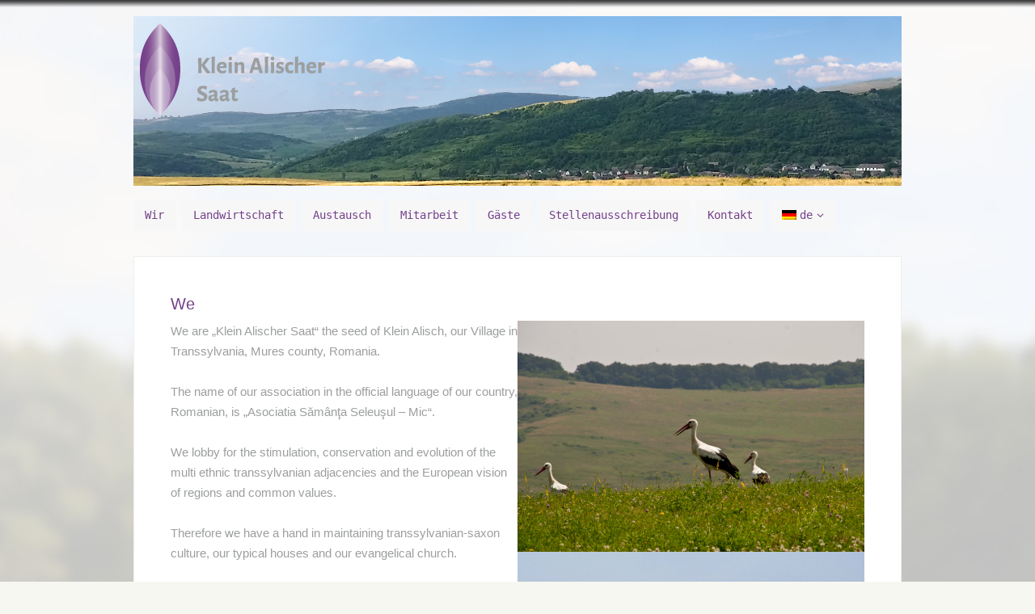

--- FILE ---
content_type: text/html; charset=UTF-8
request_url: http://www.klein-alisch.eu/we/
body_size: 12606
content:
<!DOCTYPE html>
<html lang="de-DE" prefix="og: https://ogp.me/ns#">
<head>
<meta name="viewport" content="width=device-width, user-scalable=no, initial-scale=1.0, minimum-scale=1.0, maximum-scale=1.0">
<meta http-equiv="Content-Type" content="text/html; charset=UTF-8" />
<link rel="profile" href="http://gmpg.org/xfn/11" />
<link rel="pingback" href="http://www.klein-alisch.eu/xmlrpc.php" />

<!-- Suchmaschinen-Optimierung durch Rank Math PRO - https://rankmath.com/ -->
<title>We - Klein-Alisch</title>
<meta name="description" content="We are „Klein Alischer Saat“ the seed of Klein Alisch, our Village in Transsylvania, Mures county, Romania."/>
<meta name="robots" content="index, follow, max-snippet:-1, max-video-preview:-1, max-image-preview:large"/>
<link rel="canonical" href="http://www.klein-alisch.eu/we/" />
<meta property="og:locale" content="de_DE" />
<meta property="og:type" content="article" />
<meta property="og:title" content="We - Klein-Alisch" />
<meta property="og:description" content="We are „Klein Alischer Saat“ the seed of Klein Alisch, our Village in Transsylvania, Mures county, Romania." />
<meta property="og:url" content="http://www.klein-alisch.eu/we/" />
<meta property="og:site_name" content="Klein-Alisch" />
<meta property="og:image" content="http://www.klein-alisch.eu/wp-content/uploads/2021/03/01_IMG_4615-1024x683.jpg" />
<meta property="og:image:width" content="700" />
<meta property="og:image:height" content="467" />
<meta property="og:image:alt" content="Störche auf Wiese" />
<meta property="og:image:type" content="image/jpeg" />
<meta property="article:published_time" content="2021-03-29T07:14:22+00:00" />
<meta name="twitter:card" content="summary_large_image" />
<meta name="twitter:title" content="We - Klein-Alisch" />
<meta name="twitter:description" content="We are „Klein Alischer Saat“ the seed of Klein Alisch, our Village in Transsylvania, Mures county, Romania." />
<meta name="twitter:image" content="http://www.klein-alisch.eu/wp-content/uploads/2021/03/01_IMG_4615-1024x683.jpg" />
<script type="application/ld+json" class="rank-math-schema">{"@context":"https://schema.org","@graph":[{"@type":["Person","Organization"],"@id":"http://www.klein-alisch.eu/#person","name":"admin"},{"@type":"WebSite","@id":"http://www.klein-alisch.eu/#website","url":"http://www.klein-alisch.eu","name":"admin","publisher":{"@id":"http://www.klein-alisch.eu/#person"},"inLanguage":"de-DE"},{"@type":"ImageObject","@id":"http://www.klein-alisch.eu/wp-content/uploads/2021/03/01_IMG_4615-scaled.jpg","url":"http://www.klein-alisch.eu/wp-content/uploads/2021/03/01_IMG_4615-scaled.jpg","width":"200","height":"200","inLanguage":"de-DE"},{"@type":"WebPage","@id":"http://www.klein-alisch.eu/we/#webpage","url":"http://www.klein-alisch.eu/we/","name":"We - Klein-Alisch","datePublished":"2021-03-29T07:14:22+00:00","dateModified":"2021-03-29T07:14:22+00:00","isPartOf":{"@id":"http://www.klein-alisch.eu/#website"},"primaryImageOfPage":{"@id":"http://www.klein-alisch.eu/wp-content/uploads/2021/03/01_IMG_4615-scaled.jpg"},"inLanguage":"de-DE"},{"@type":"Person","@id":"http://www.klein-alisch.eu/author/admin/","name":"4dm1n-2021","url":"http://www.klein-alisch.eu/author/admin/","image":{"@type":"ImageObject","@id":"http://0.gravatar.com/avatar/096f678227d9a523141bf20fcb327ce1?s=96&amp;d=mm&amp;r=g","url":"http://0.gravatar.com/avatar/096f678227d9a523141bf20fcb327ce1?s=96&amp;d=mm&amp;r=g","caption":"4dm1n-2021","inLanguage":"de-DE"}},{"@type":"Article","headline":"We - Klein-Alisch","datePublished":"2021-03-29T07:14:22+00:00","dateModified":"2021-03-29T07:14:22+00:00","author":{"@id":"http://www.klein-alisch.eu/author/admin/","name":"4dm1n-2021"},"publisher":{"@id":"http://www.klein-alisch.eu/#person"},"description":"We are \u201eKlein Alischer Saat\u201c the seed of Klein Alisch, our Village in Transsylvania, Mures county, Romania.","name":"We - Klein-Alisch","@id":"http://www.klein-alisch.eu/we/#richSnippet","isPartOf":{"@id":"http://www.klein-alisch.eu/we/#webpage"},"image":{"@id":"http://www.klein-alisch.eu/wp-content/uploads/2021/03/01_IMG_4615-scaled.jpg"},"inLanguage":"de-DE","mainEntityOfPage":{"@id":"http://www.klein-alisch.eu/we/#webpage"}}]}</script>
<!-- /Rank Math WordPress SEO Plugin -->

<link rel="alternate" type="application/rss+xml" title="Klein-Alisch &raquo; Feed" href="http://www.klein-alisch.eu/feed/" />
<link rel="alternate" type="application/rss+xml" title="Klein-Alisch &raquo; Kommentar-Feed" href="http://www.klein-alisch.eu/comments/feed/" />
<script type="text/javascript">
/* <![CDATA[ */
window._wpemojiSettings = {"baseUrl":"https:\/\/s.w.org\/images\/core\/emoji\/15.0.3\/72x72\/","ext":".png","svgUrl":"https:\/\/s.w.org\/images\/core\/emoji\/15.0.3\/svg\/","svgExt":".svg","source":{"concatemoji":"http:\/\/www.klein-alisch.eu\/wp-includes\/js\/wp-emoji-release.min.js?ver=6.5.7"}};
/*! This file is auto-generated */
!function(i,n){var o,s,e;function c(e){try{var t={supportTests:e,timestamp:(new Date).valueOf()};sessionStorage.setItem(o,JSON.stringify(t))}catch(e){}}function p(e,t,n){e.clearRect(0,0,e.canvas.width,e.canvas.height),e.fillText(t,0,0);var t=new Uint32Array(e.getImageData(0,0,e.canvas.width,e.canvas.height).data),r=(e.clearRect(0,0,e.canvas.width,e.canvas.height),e.fillText(n,0,0),new Uint32Array(e.getImageData(0,0,e.canvas.width,e.canvas.height).data));return t.every(function(e,t){return e===r[t]})}function u(e,t,n){switch(t){case"flag":return n(e,"\ud83c\udff3\ufe0f\u200d\u26a7\ufe0f","\ud83c\udff3\ufe0f\u200b\u26a7\ufe0f")?!1:!n(e,"\ud83c\uddfa\ud83c\uddf3","\ud83c\uddfa\u200b\ud83c\uddf3")&&!n(e,"\ud83c\udff4\udb40\udc67\udb40\udc62\udb40\udc65\udb40\udc6e\udb40\udc67\udb40\udc7f","\ud83c\udff4\u200b\udb40\udc67\u200b\udb40\udc62\u200b\udb40\udc65\u200b\udb40\udc6e\u200b\udb40\udc67\u200b\udb40\udc7f");case"emoji":return!n(e,"\ud83d\udc26\u200d\u2b1b","\ud83d\udc26\u200b\u2b1b")}return!1}function f(e,t,n){var r="undefined"!=typeof WorkerGlobalScope&&self instanceof WorkerGlobalScope?new OffscreenCanvas(300,150):i.createElement("canvas"),a=r.getContext("2d",{willReadFrequently:!0}),o=(a.textBaseline="top",a.font="600 32px Arial",{});return e.forEach(function(e){o[e]=t(a,e,n)}),o}function t(e){var t=i.createElement("script");t.src=e,t.defer=!0,i.head.appendChild(t)}"undefined"!=typeof Promise&&(o="wpEmojiSettingsSupports",s=["flag","emoji"],n.supports={everything:!0,everythingExceptFlag:!0},e=new Promise(function(e){i.addEventListener("DOMContentLoaded",e,{once:!0})}),new Promise(function(t){var n=function(){try{var e=JSON.parse(sessionStorage.getItem(o));if("object"==typeof e&&"number"==typeof e.timestamp&&(new Date).valueOf()<e.timestamp+604800&&"object"==typeof e.supportTests)return e.supportTests}catch(e){}return null}();if(!n){if("undefined"!=typeof Worker&&"undefined"!=typeof OffscreenCanvas&&"undefined"!=typeof URL&&URL.createObjectURL&&"undefined"!=typeof Blob)try{var e="postMessage("+f.toString()+"("+[JSON.stringify(s),u.toString(),p.toString()].join(",")+"));",r=new Blob([e],{type:"text/javascript"}),a=new Worker(URL.createObjectURL(r),{name:"wpTestEmojiSupports"});return void(a.onmessage=function(e){c(n=e.data),a.terminate(),t(n)})}catch(e){}c(n=f(s,u,p))}t(n)}).then(function(e){for(var t in e)n.supports[t]=e[t],n.supports.everything=n.supports.everything&&n.supports[t],"flag"!==t&&(n.supports.everythingExceptFlag=n.supports.everythingExceptFlag&&n.supports[t]);n.supports.everythingExceptFlag=n.supports.everythingExceptFlag&&!n.supports.flag,n.DOMReady=!1,n.readyCallback=function(){n.DOMReady=!0}}).then(function(){return e}).then(function(){var e;n.supports.everything||(n.readyCallback(),(e=n.source||{}).concatemoji?t(e.concatemoji):e.wpemoji&&e.twemoji&&(t(e.twemoji),t(e.wpemoji)))}))}((window,document),window._wpemojiSettings);
/* ]]> */
</script>
<style id='wp-emoji-styles-inline-css' type='text/css'>

	img.wp-smiley, img.emoji {
		display: inline !important;
		border: none !important;
		box-shadow: none !important;
		height: 1em !important;
		width: 1em !important;
		margin: 0 0.07em !important;
		vertical-align: -0.1em !important;
		background: none !important;
		padding: 0 !important;
	}
</style>
<link rel='stylesheet' id='wp-block-library-css' href='http://www.klein-alisch.eu/wp-includes/css/dist/block-library/style.min.css?ver=6.5.7' type='text/css' media='all' />
<style id='rank-math-toc-block-style-inline-css' type='text/css'>
.wp-block-rank-math-toc-block nav ol{counter-reset:item}.wp-block-rank-math-toc-block nav ol li{display:block}.wp-block-rank-math-toc-block nav ol li:before{content:counters(item, ".") ". ";counter-increment:item}

</style>
<style id='classic-theme-styles-inline-css' type='text/css'>
/*! This file is auto-generated */
.wp-block-button__link{color:#fff;background-color:#32373c;border-radius:9999px;box-shadow:none;text-decoration:none;padding:calc(.667em + 2px) calc(1.333em + 2px);font-size:1.125em}.wp-block-file__button{background:#32373c;color:#fff;text-decoration:none}
</style>
<style id='global-styles-inline-css' type='text/css'>
body{--wp--preset--color--black: #000000;--wp--preset--color--cyan-bluish-gray: #abb8c3;--wp--preset--color--white: #ffffff;--wp--preset--color--pale-pink: #f78da7;--wp--preset--color--vivid-red: #cf2e2e;--wp--preset--color--luminous-vivid-orange: #ff6900;--wp--preset--color--luminous-vivid-amber: #fcb900;--wp--preset--color--light-green-cyan: #7bdcb5;--wp--preset--color--vivid-green-cyan: #00d084;--wp--preset--color--pale-cyan-blue: #8ed1fc;--wp--preset--color--vivid-cyan-blue: #0693e3;--wp--preset--color--vivid-purple: #9b51e0;--wp--preset--gradient--vivid-cyan-blue-to-vivid-purple: linear-gradient(135deg,rgba(6,147,227,1) 0%,rgb(155,81,224) 100%);--wp--preset--gradient--light-green-cyan-to-vivid-green-cyan: linear-gradient(135deg,rgb(122,220,180) 0%,rgb(0,208,130) 100%);--wp--preset--gradient--luminous-vivid-amber-to-luminous-vivid-orange: linear-gradient(135deg,rgba(252,185,0,1) 0%,rgba(255,105,0,1) 100%);--wp--preset--gradient--luminous-vivid-orange-to-vivid-red: linear-gradient(135deg,rgba(255,105,0,1) 0%,rgb(207,46,46) 100%);--wp--preset--gradient--very-light-gray-to-cyan-bluish-gray: linear-gradient(135deg,rgb(238,238,238) 0%,rgb(169,184,195) 100%);--wp--preset--gradient--cool-to-warm-spectrum: linear-gradient(135deg,rgb(74,234,220) 0%,rgb(151,120,209) 20%,rgb(207,42,186) 40%,rgb(238,44,130) 60%,rgb(251,105,98) 80%,rgb(254,248,76) 100%);--wp--preset--gradient--blush-light-purple: linear-gradient(135deg,rgb(255,206,236) 0%,rgb(152,150,240) 100%);--wp--preset--gradient--blush-bordeaux: linear-gradient(135deg,rgb(254,205,165) 0%,rgb(254,45,45) 50%,rgb(107,0,62) 100%);--wp--preset--gradient--luminous-dusk: linear-gradient(135deg,rgb(255,203,112) 0%,rgb(199,81,192) 50%,rgb(65,88,208) 100%);--wp--preset--gradient--pale-ocean: linear-gradient(135deg,rgb(255,245,203) 0%,rgb(182,227,212) 50%,rgb(51,167,181) 100%);--wp--preset--gradient--electric-grass: linear-gradient(135deg,rgb(202,248,128) 0%,rgb(113,206,126) 100%);--wp--preset--gradient--midnight: linear-gradient(135deg,rgb(2,3,129) 0%,rgb(40,116,252) 100%);--wp--preset--font-size--small: 13px;--wp--preset--font-size--medium: 20px;--wp--preset--font-size--large: 36px;--wp--preset--font-size--x-large: 42px;--wp--preset--spacing--20: 0.44rem;--wp--preset--spacing--30: 0.67rem;--wp--preset--spacing--40: 1rem;--wp--preset--spacing--50: 1.5rem;--wp--preset--spacing--60: 2.25rem;--wp--preset--spacing--70: 3.38rem;--wp--preset--spacing--80: 5.06rem;--wp--preset--shadow--natural: 6px 6px 9px rgba(0, 0, 0, 0.2);--wp--preset--shadow--deep: 12px 12px 50px rgba(0, 0, 0, 0.4);--wp--preset--shadow--sharp: 6px 6px 0px rgba(0, 0, 0, 0.2);--wp--preset--shadow--outlined: 6px 6px 0px -3px rgba(255, 255, 255, 1), 6px 6px rgba(0, 0, 0, 1);--wp--preset--shadow--crisp: 6px 6px 0px rgba(0, 0, 0, 1);}:where(.is-layout-flex){gap: 0.5em;}:where(.is-layout-grid){gap: 0.5em;}body .is-layout-flex{display: flex;}body .is-layout-flex{flex-wrap: wrap;align-items: center;}body .is-layout-flex > *{margin: 0;}body .is-layout-grid{display: grid;}body .is-layout-grid > *{margin: 0;}:where(.wp-block-columns.is-layout-flex){gap: 2em;}:where(.wp-block-columns.is-layout-grid){gap: 2em;}:where(.wp-block-post-template.is-layout-flex){gap: 1.25em;}:where(.wp-block-post-template.is-layout-grid){gap: 1.25em;}.has-black-color{color: var(--wp--preset--color--black) !important;}.has-cyan-bluish-gray-color{color: var(--wp--preset--color--cyan-bluish-gray) !important;}.has-white-color{color: var(--wp--preset--color--white) !important;}.has-pale-pink-color{color: var(--wp--preset--color--pale-pink) !important;}.has-vivid-red-color{color: var(--wp--preset--color--vivid-red) !important;}.has-luminous-vivid-orange-color{color: var(--wp--preset--color--luminous-vivid-orange) !important;}.has-luminous-vivid-amber-color{color: var(--wp--preset--color--luminous-vivid-amber) !important;}.has-light-green-cyan-color{color: var(--wp--preset--color--light-green-cyan) !important;}.has-vivid-green-cyan-color{color: var(--wp--preset--color--vivid-green-cyan) !important;}.has-pale-cyan-blue-color{color: var(--wp--preset--color--pale-cyan-blue) !important;}.has-vivid-cyan-blue-color{color: var(--wp--preset--color--vivid-cyan-blue) !important;}.has-vivid-purple-color{color: var(--wp--preset--color--vivid-purple) !important;}.has-black-background-color{background-color: var(--wp--preset--color--black) !important;}.has-cyan-bluish-gray-background-color{background-color: var(--wp--preset--color--cyan-bluish-gray) !important;}.has-white-background-color{background-color: var(--wp--preset--color--white) !important;}.has-pale-pink-background-color{background-color: var(--wp--preset--color--pale-pink) !important;}.has-vivid-red-background-color{background-color: var(--wp--preset--color--vivid-red) !important;}.has-luminous-vivid-orange-background-color{background-color: var(--wp--preset--color--luminous-vivid-orange) !important;}.has-luminous-vivid-amber-background-color{background-color: var(--wp--preset--color--luminous-vivid-amber) !important;}.has-light-green-cyan-background-color{background-color: var(--wp--preset--color--light-green-cyan) !important;}.has-vivid-green-cyan-background-color{background-color: var(--wp--preset--color--vivid-green-cyan) !important;}.has-pale-cyan-blue-background-color{background-color: var(--wp--preset--color--pale-cyan-blue) !important;}.has-vivid-cyan-blue-background-color{background-color: var(--wp--preset--color--vivid-cyan-blue) !important;}.has-vivid-purple-background-color{background-color: var(--wp--preset--color--vivid-purple) !important;}.has-black-border-color{border-color: var(--wp--preset--color--black) !important;}.has-cyan-bluish-gray-border-color{border-color: var(--wp--preset--color--cyan-bluish-gray) !important;}.has-white-border-color{border-color: var(--wp--preset--color--white) !important;}.has-pale-pink-border-color{border-color: var(--wp--preset--color--pale-pink) !important;}.has-vivid-red-border-color{border-color: var(--wp--preset--color--vivid-red) !important;}.has-luminous-vivid-orange-border-color{border-color: var(--wp--preset--color--luminous-vivid-orange) !important;}.has-luminous-vivid-amber-border-color{border-color: var(--wp--preset--color--luminous-vivid-amber) !important;}.has-light-green-cyan-border-color{border-color: var(--wp--preset--color--light-green-cyan) !important;}.has-vivid-green-cyan-border-color{border-color: var(--wp--preset--color--vivid-green-cyan) !important;}.has-pale-cyan-blue-border-color{border-color: var(--wp--preset--color--pale-cyan-blue) !important;}.has-vivid-cyan-blue-border-color{border-color: var(--wp--preset--color--vivid-cyan-blue) !important;}.has-vivid-purple-border-color{border-color: var(--wp--preset--color--vivid-purple) !important;}.has-vivid-cyan-blue-to-vivid-purple-gradient-background{background: var(--wp--preset--gradient--vivid-cyan-blue-to-vivid-purple) !important;}.has-light-green-cyan-to-vivid-green-cyan-gradient-background{background: var(--wp--preset--gradient--light-green-cyan-to-vivid-green-cyan) !important;}.has-luminous-vivid-amber-to-luminous-vivid-orange-gradient-background{background: var(--wp--preset--gradient--luminous-vivid-amber-to-luminous-vivid-orange) !important;}.has-luminous-vivid-orange-to-vivid-red-gradient-background{background: var(--wp--preset--gradient--luminous-vivid-orange-to-vivid-red) !important;}.has-very-light-gray-to-cyan-bluish-gray-gradient-background{background: var(--wp--preset--gradient--very-light-gray-to-cyan-bluish-gray) !important;}.has-cool-to-warm-spectrum-gradient-background{background: var(--wp--preset--gradient--cool-to-warm-spectrum) !important;}.has-blush-light-purple-gradient-background{background: var(--wp--preset--gradient--blush-light-purple) !important;}.has-blush-bordeaux-gradient-background{background: var(--wp--preset--gradient--blush-bordeaux) !important;}.has-luminous-dusk-gradient-background{background: var(--wp--preset--gradient--luminous-dusk) !important;}.has-pale-ocean-gradient-background{background: var(--wp--preset--gradient--pale-ocean) !important;}.has-electric-grass-gradient-background{background: var(--wp--preset--gradient--electric-grass) !important;}.has-midnight-gradient-background{background: var(--wp--preset--gradient--midnight) !important;}.has-small-font-size{font-size: var(--wp--preset--font-size--small) !important;}.has-medium-font-size{font-size: var(--wp--preset--font-size--medium) !important;}.has-large-font-size{font-size: var(--wp--preset--font-size--large) !important;}.has-x-large-font-size{font-size: var(--wp--preset--font-size--x-large) !important;}
.wp-block-navigation a:where(:not(.wp-element-button)){color: inherit;}
:where(.wp-block-post-template.is-layout-flex){gap: 1.25em;}:where(.wp-block-post-template.is-layout-grid){gap: 1.25em;}
:where(.wp-block-columns.is-layout-flex){gap: 2em;}:where(.wp-block-columns.is-layout-grid){gap: 2em;}
.wp-block-pullquote{font-size: 1.5em;line-height: 1.6;}
</style>
<link rel='stylesheet' id='parabola-fonts-css' href='http://www.klein-alisch.eu/wp-content/themes/parabola/fonts/fontfaces.css?ver=2.4.1' type='text/css' media='all' />
<link rel='stylesheet' id='parabola-style-css' href='http://www.klein-alisch.eu/wp-content/themes/parabola/style.css?ver=2.4.1' type='text/css' media='all' />
<style id='parabola-style-inline-css' type='text/css'>
#header, #main, .topmenu, #colophon, #footer2-inner { max-width: 950px; } #container.one-column { } #container.two-columns-right #secondary { width:250px; float:right; } #container.two-columns-right #content { width:680px; float:left; } /*fallback*/ #container.two-columns-right #content { width:calc(100% - 270px); float:left; } #container.two-columns-left #primary { width:250px; float:left; } #container.two-columns-left #content { width:680px; float:right; } /*fallback*/ #container.two-columns-left #content { width:-moz-calc(100% - 270px); float:right; width:-webkit-calc(100% - 270px); width:calc(100% - 270px); } #container.three-columns-right .sidey { width:125px; float:left; } #container.three-columns-right #primary { margin-left:20px; margin-right:20px; } #container.three-columns-right #content { width:660px; float:left; } /*fallback*/ #container.three-columns-right #content { width:-moz-calc(100% - 290px); float:left; width:-webkit-calc(100% - 290px); width:calc(100% - 290px);} #container.three-columns-left .sidey { width:125px; float:left; } #container.three-columns-left #secondary {margin-left:20px; margin-right:20px; } #container.three-columns-left #content { width:660px; float:right;} /*fallback*/ #container.three-columns-left #content { width:-moz-calc(100% - 290px); float:right; width:-webkit-calc(100% - 290px); width:calc(100% - 290px); } #container.three-columns-sided .sidey { width:125px; float:left; } #container.three-columns-sided #secondary { float:right; } #container.three-columns-sided #content { width:660px; float:right; /*fallback*/ width:-moz-calc(100% - 290px); float:right; width:-webkit-calc(100% - 290px); float:right; width:calc(100% - 290px); float:right; margin: 0 145px 0 -950px; } body { font-family: Futura, "Century Gothic", AppleGothic, sans-serif; } #content h1.entry-title a, #content h2.entry-title a, #content h1.entry-title , #content h2.entry-title, #frontpage .nivo-caption h3, .column-header-image, .column-header-noimage, .columnmore { font-family: Futura, "Century Gothic", AppleGothic, sans-serif; } .widget-title, .widget-title a { line-height: normal; font-family: Futura, "Century Gothic", AppleGothic, sans-serif; } .entry-content h1, .entry-content h2, .entry-content h3, .entry-content h4, .entry-content h5, .entry-content h6, h3#comments-title, #comments #reply-title { font-family: Futura, "Century Gothic", AppleGothic, sans-serif; } #site-title span a { font-family: Futura, "Century Gothic", AppleGothic, sans-serif; } #access ul li a, #access ul li a span { font-family: Consolas, "Lucida Console", Monaco, monospace; } body { color: #333333; background-color: #F7F7F2 } a { color: #74408a; } a:hover { color: #c21f14; } #header-full { background-color: ; } #site-title span a { color:#BF4D28; } #site-description { color:#444444; } .socials a { background-color: #74408a; } .socials .socials-hover { background-color: #F7F7F7; } .breadcrumbs:before { border-color: transparent transparent transparent #333333; } #access a, #nav-toggle span { color: #74408a; background-color: #F7F7F7; } @media (max-width: 650px) { #access, #nav-toggle { background-color: #F7F7F7; } } #access a:hover { color: #c21f14; background-color: #F7F7F7; } #access > .menu > ul > li > a:after, #access > .menu > ul ul:after { border-color: transparent transparent #74408a transparent; } #access ul li:hover a:after { border-bottom-color:#74408a;} #access ul li.current_page_item > a, #access ul li.current-menu-item > a, /*#access ul li.current_page_parent > a, #access ul li.current-menu-parent > a,*/ #access ul li.current_page_ancestor > a, #access ul li.current-menu-ancestor > a { color: #a1a1a1; background-color: #F7F7F7; } #access ul li.current_page_item > a:hover, #access ul li.current-menu-item > a:hover, /*#access ul li.current_page_parent > a:hover, #access ul li.current-menu-parent > a:hover,*/ #access ul li.current_page_ancestor > a:hover, #access ul li.current-menu-ancestor > a:hover { color: #c21f14; } #access ul ul { box-shadow: 3px 3px 0 rgba(161,161,161,0.3); } .topmenu ul li a { color: #666666; } .topmenu ul li a:after { border-color: #74408a transparent transparent transparent; } .topmenu ul li a:hover:after {border-top-color:#74408a} .topmenu ul li a:hover { color: #666666; background-color: ; } div.post, div.page, div.hentry, div.product, div[class^='post-'], #comments, .comments, .column-text, .column-image, #srights, #slefts, #front-text3, #front-text4, .page-title, .page-header, article.post, article.page, article.hentry, .contentsearch, #author-info, #nav-below, .yoyo > li, .woocommerce #mainwoo { background-color: #FFFFFF; } div.post, div.page, div.hentry, .sidey .widget-container, #comments, .commentlist .comment-body, article.post, article.page, article.hentry, #nav-below, .page-header, .yoyo > li, #front-text3, #front-text4 { border-color: #EEEEEE; } #author-info, #entry-author-info { border-color: #F7F7F7; } #entry-author-info #author-avatar, #author-info #author-avatar { border-color: #EEEEEE; } article.sticky:hover { border-color: rgba(116,64,138,.6); } .sidey .widget-container { color: #333333; background-color: ; } .sidey .widget-title { color: ; background-color: #444444; } .sidey .widget-title:after { border-color: transparent transparent #74408a; } .sidey .widget-container a { color: #74408a; } .sidey .widget-container a:hover { color: #c21f14; } .entry-content h1, .entry-content h2, .entry-content h3, .entry-content h4, .entry-content h5, .entry-content h6 { color: #74408a; } .entry-title, .entry-title a, .page-title { color: #74408a; } .entry-title a:hover { color: #000000; } #content h3.entry-format { color: #74408a; background-color: #F7F7F7; border-color: #F7F7F7; } #content h3.entry-format { color: #74408a; background-color: #F7F7F7; border-color: #F7F7F7; } .comments-link { background-color: #F7F7F7; } .comments-link:before { border-color: #F7F7F7 transparent transparent; } #footer { color: #AAAAAA; background-color: ; } #footer2 { color: #AAAAAA; background-color: ; border-color:rgba(255,255,255,.1); } #footer a { color: #74408a; } #footer a:hover { color: #c21f14; } #footer2 a { color: #74408a; } #footer2 a:hover { color: #c21f14; } #footer .widget-container { color: #cacaca; background-color: ; } #footer .widget-title { color: #cacaca; background-color: ; } #footer .widget-title:after { border-color: transparent transparent #74408a; } .footermenu ul li a:after { border-color: transparent transparent #74408a transparent; } a.continue-reading-link { color:#74408a !important; background:#F7F7F7; border-color:#EEEEEE; } a.continue-reading-link:hover { background-color:#74408a; } .button, #respond .form-submit input#submit { background-color: #F7F7F7; border-color: #EEEEEE; } .button:hover, #respond .form-submit input#submit:hover { border-color: #CCCCCC; } .entry-content tr th, .entry-content thead th { color: #FFFFFF; background-color: #74408a; } .entry-content fieldset, .entry-content tr td { border-color: #CCCCCC; } hr { background-color: #CCCCCC; } input[type="text"], input[type="password"], input[type="email"], textarea, select, input[type="color"],input[type="date"],input[type="datetime"],input[type="datetime-local"],input[type="month"],input[type="number"],input[type="range"], input[type="search"],input[type="tel"],input[type="time"],input[type="url"],input[type="week"] { background-color: #F7F7F7; border-color: #CCCCCC #EEEEEE #EEEEEE #CCCCCC; color: #333333; } input[type="submit"], input[type="reset"] { color: #333333; background-color: #F7F7F7; border-color: #EEEEEE;} input[type="text"]:hover, input[type="password"]:hover, input[type="email"]:hover, textarea:hover, input[type="color"]:hover, input[type="date"]:hover, input[type="datetime"]:hover, input[type="datetime-local"]:hover, input[type="month"]:hover, input[type="number"]:hover, input[type="range"]:hover, input[type="search"]:hover, input[type="tel"]:hover, input[type="time"]:hover, input[type="url"]:hover, input[type="week"]:hover { background-color: rgb(247,247,247); background-color: rgba(247,247,247,0.4); } .entry-content code { border-color: #CCCCCC; background-color: #F7F7F7; } .entry-content pre { background-color: #F7F7F7; } .entry-content blockquote { border-color: #74408a; background-color: #F7F7F7; } abbr, acronym { border-color: #333333; } span.edit-link { color: #333333; background-color: #EEEEEE; border-color: #F7F7F7; } .meta-border .entry-meta span, .meta-border .entry-utility span.bl_posted { border-color: #F7F7F7; } .meta-accented .entry-meta span, .meta-accented .entry-utility span.bl_posted { background-color: #EEEEEE; border-color: #F7F7F7; } .comment-meta a { color: #999999; } .comment-author { background-color: #F7F7F7; } .comment-details:after { border-color: transparent transparent transparent #F7F7F7; } .comment:hover > div > .comment-author { background-color: #EEEEEE; } .comment:hover > div > .comment-author .comment-details:after { border-color: transparent transparent transparent #EEEEEE; } #respond .form-allowed-tags { color: #999999; } .comment .reply a { border-color: #EEEEEE; color: #333333;} .comment .reply a:hover { background-color: #EEEEEE } .nav-next a:hover, .nav-previous a:hover {background: #F7F7F7} .pagination .current { font-weight: bold; } .pagination span, .pagination a { background-color: #FFFFFF; } .pagination a:hover { background-color: #F7F7F7;color:#74408a} .page-link em {background-color: #F7F7F7; color:#74408a;} .page-link a em {color:#74408a;} .page-link a:hover em {background-color:#F7F7F7;} #searchform input[type="text"] {color:#999999;} #toTop {border-color:transparent transparent ;} #toTop:after {border-color:transparent transparent #FFFFFF;} #toTop:hover:after {border-bottom-color:#74408a;} .caption-accented .wp-caption { background-color:rgb(116,64,138); background-color:rgba(116,64,138,0.8); color:#FFFFFF} .meta-themed .entry-meta span { color: #999999; background-color: #F7F7F7; border-color: #EEEEEE; } .meta-themed .entry-meta span:hover { background-color: #EEEEEE; } .meta-themed .entry-meta span a:hover { color: #333333; } .entry-content, .entry-summary, #front-text3, #front-text4 { text-align:Default ; } html { font-size:15px; line-height:1.7em; } #site-title a, #site-description, #access a, .topmenu ul li a, .footermenu a, .entry-meta span, .entry-utility span, #content h3.entry-format, span.edit-link, h3#comments-title, h3#reply-title, .comment-author cite, .comment .reply a, .widget-title, #site-info a, .nivo-caption h2, a.continue-reading-link, .column-image h3, #front-columns h3.column-header-noimage, .tinynav, .page-link { text-transform: none; }#content h1.entry-title, #content h2.entry-title { font-size:20px ;} .widget-title, .widget-title a { font-size:18px ;} .entry-content h1 { font-size: 2.676em; } #frontpage h1 { font-size: 2.076em; } .entry-content h2 { font-size: 2.352em; } #frontpage h2 { font-size: 1.752em; } .entry-content h3 { font-size: 2.028em; } #frontpage h3 { font-size: 1.428em; } .entry-content h4 { font-size: 1.704em; } #frontpage h4 { font-size: 1.104em; } .entry-content h5 { font-size: 1.38em; } #frontpage h5 { font-size: 0.78em; } .entry-content h6 { font-size: 1.056em; } #frontpage h6 { font-size: 0.456em; } #site-title span a { font-size:38px ;} #access ul li a { font-size:14px ;} #access ul ul ul a {font-size:12px;} .nocomments, .nocomments2 {display:none;} #header-container > div:first-child { margin:90px 0 0 0px;} .entry-meta .author { display:none; } .entry-meta span.bl_categ { display:none; } .entry-meta .footer-tags, .entry-utility .footer-tags { display:none; } .entry-utility span.bl_bookmark { display:none; } .entry-content p, .entry-content ul, .entry-content ol, .entry-content dd, .entry-content pre, .entry-content hr, .commentlist p { margin-bottom: 1.0em; } #content div.entry-meta { display:none; } .topmenu ul li a:after, #access > .menu > ul > li > a:after, #access > .menu > ul ul:after, .widget-title:after, .footermenu ul li a:after { display: none; } #header-widget-area { width: 33%; } #branding { height:230px; } @media (max-width: 1920px) {#branding, #bg_image { height:auto; max-width:100%; min-height:inherit !important; } } @media (max-width: 800px) { #content h1.entry-title, #content h2.entry-title { font-size:19px ; } #site-title span a { font-size:34.2px;} } @media (max-width: 650px) { #content h1.entry-title, #content h2.entry-title {font-size:18px ;} #site-title span a { font-size:30.4px;} } @media (max-width: 480px) { #site-title span a { font-size:22.8px;} } 
/* Parabola Custom CSS */
</style>
<link rel='stylesheet' id='parabola-mobile-css' href='http://www.klein-alisch.eu/wp-content/themes/parabola/styles/style-mobile.css?ver=2.4.1' type='text/css' media='all' />
<link rel='stylesheet' id='wpglobus-css' href='http://www.klein-alisch.eu/wp-content/plugins/wpglobus/includes/css/wpglobus.css?ver=2.12.2' type='text/css' media='all' />
<script type="text/javascript" src="http://www.klein-alisch.eu/wp-includes/js/jquery/jquery.min.js?ver=3.7.1" id="jquery-core-js"></script>
<script type="text/javascript" src="http://www.klein-alisch.eu/wp-includes/js/jquery/jquery-migrate.min.js?ver=3.4.1" id="jquery-migrate-js"></script>
<script type="text/javascript" id="parabola-frontend-js-extra">
/* <![CDATA[ */
var parabola_settings = {"masonry":"0","magazine":"0","mobile":"1","fitvids":"1"};
/* ]]> */
</script>
<script type="text/javascript" src="http://www.klein-alisch.eu/wp-content/themes/parabola/js/frontend.js?ver=2.4.1" id="parabola-frontend-js"></script>
<script type="text/javascript" id="utils-js-extra">
/* <![CDATA[ */
var userSettings = {"url":"\/","uid":"0","time":"1768959238","secure":""};
/* ]]> */
</script>
<script type="text/javascript" src="http://www.klein-alisch.eu/wp-includes/js/utils.min.js?ver=6.5.7" id="utils-js"></script>
<link rel="https://api.w.org/" href="http://www.klein-alisch.eu/wp-json/" /><link rel="alternate" type="application/json" href="http://www.klein-alisch.eu/wp-json/wp/v2/pages/812" /><link rel="EditURI" type="application/rsd+xml" title="RSD" href="http://www.klein-alisch.eu/xmlrpc.php?rsd" />
<meta name="generator" content="WordPress 6.5.7" />
<link rel='shortlink' href='http://www.klein-alisch.eu/?p=812' />
<link rel="alternate" type="application/json+oembed" href="http://www.klein-alisch.eu/wp-json/oembed/1.0/embed?url=http%3A%2F%2Fwww.klein-alisch.eu%2Fwe%2F" />
<link rel="alternate" type="text/xml+oembed" href="http://www.klein-alisch.eu/wp-json/oembed/1.0/embed?url=http%3A%2F%2Fwww.klein-alisch.eu%2Fwe%2F&#038;format=xml" />
<style type="text/css" id="custom-background-css">
body.custom-background { background-image: url("http://www.klein-alisch.eu/wp-content/uploads/2015/10/background_klein_a.jpg"); background-position: center top; background-size: auto; background-repeat: no-repeat; background-attachment: fixed; }
</style>
				<style media="screen">
				.wpglobus_flag_de{background-image:url(http://www.klein-alisch.eu/wp-content/plugins/wpglobus/flags/de.png)}
.wpglobus_flag_ro{background-image:url(http://www.klein-alisch.eu/wp-content/plugins/wpglobus/flags/ro.png)}
.wpglobus_flag_en{background-image:url(http://www.klein-alisch.eu/wp-content/plugins/wpglobus/flags/us.png)}
.wpglobus_flag_hu{background-image:url(http://www.klein-alisch.eu/wp-content/plugins/wpglobus/flags/hu.png)}
			</style>
			<link rel="alternate" hreflang="de-DE" href="http://www.klein-alisch.eu/we/" /><link rel="alternate" hreflang="ro-RO" href="http://www.klein-alisch.eu/ro/we/" /><link rel="alternate" hreflang="en-US" href="http://www.klein-alisch.eu/en/we/" /><link rel="alternate" hreflang="hu-HU" href="http://www.klein-alisch.eu/hu/we/" /><!--[if lt IE 9]>
<script>
document.createElement('header');
document.createElement('nav');
document.createElement('section');
document.createElement('article');
document.createElement('aside');
document.createElement('footer');
</script>
<![endif]-->
</head>
<body class="page-template-default page page-id-812 custom-background parabola-image-none caption-light meta-light parabola_notriangles parabola-menu-left">

<div id="toTop"> </div>
<div id="wrapper" class="hfeed">


<div id="header-full">

<header id="header">


		<div id="masthead">

			<div id="branding" role="banner" >

				<img id="bg_image" alt="Klein-Alisch" title="Klein-Alisch" src="http://www.klein-alisch.eu/wp-content/uploads/2015/11/2015-11-26_klei_saa_head_950_230.png"  /><div id="header-container">
<a href="http://www.klein-alisch.eu/" id="linky"></a></div>								<div style="clear:both;"></div>

			</div><!-- #branding -->
			<a id="nav-toggle"><span>&nbsp;</span></a>
			
			<nav id="access" class="jssafe" role="navigation">

					<div class="skip-link screen-reader-text"><a href="#content" title="Zum Inhalt springen">Zum Inhalt springen</a></div>
	<div class="menu"><ul id="prime_nav" class="menu"><li id="menu-item-275" class="menu-item menu-item-type-post_type menu-item-object-page menu-item-home menu-item-275"><a href="http://www.klein-alisch.eu/"><span>Wir</span></a></li>
<li id="menu-item-523" class="menu-item menu-item-type-post_type menu-item-object-post menu-item-523"><a href="http://www.klein-alisch.eu/lebendige-landwirtschaft/lebendige-landwirtschaft/"><span>Landwirtschaft</span></a></li>
<li id="menu-item-287" class="menu-item menu-item-type-post_type menu-item-object-post menu-item-287"><a href="http://www.klein-alisch.eu/austausch/austausch/"><span>Austausch</span></a></li>
<li id="menu-item-291" class="menu-item menu-item-type-post_type menu-item-object-post menu-item-291"><a href="http://www.klein-alisch.eu/mitarbeiten/mitarbeiten/"><span>Mitarbeit</span></a></li>
<li id="menu-item-332" class="menu-item menu-item-type-post_type menu-item-object-post menu-item-332"><a href="http://www.klein-alisch.eu/gaesteaufenthalte/gaesteaufenthalte/"><span>Gäste</span></a></li>
<li id="menu-item-508" class="menu-item menu-item-type-post_type menu-item-object-post menu-item-508"><a href="http://www.klein-alisch.eu/stellenausschreibung/stellenausschreibung/"><span>Stellenausschreibung</span></a></li>
<li id="menu-item-255" class="menu-item menu-item-type-post_type menu-item-object-post menu-item-255"><a href="http://www.klein-alisch.eu/kontaktrechtliches/kontaktrechtliches/"><span>Kontakt</span></a></li>
<li id="menu-item-9999999999" class="menu-item menu-item-type-custom menu-item-object-custom menu_item_wpglobus_menu_switch wpglobus-selector-link wpglobus-current-language menu-item-9999999999"><a href="http://www.klein-alisch.eu/we/"><span><span class="wpglobus_flag wpglobus_language_name wpglobus_flag_de">de</span></span></a>
<ul class="sub-menu">
	<li id="menu-item-wpglobus_menu_switch_ro" class="menu-item menu-item-type-custom menu-item-object-custom sub_menu_item_wpglobus_menu_switch wpglobus-selector-link menu-item-wpglobus_menu_switch_ro"><a href="http://www.klein-alisch.eu/ro/we/"><span><span class="wpglobus_flag wpglobus_language_name wpglobus_flag_ro">ro</span></span></a></li>
	<li id="menu-item-wpglobus_menu_switch_en" class="menu-item menu-item-type-custom menu-item-object-custom sub_menu_item_wpglobus_menu_switch wpglobus-selector-link menu-item-wpglobus_menu_switch_en"><a href="http://www.klein-alisch.eu/en/we/"><span><span class="wpglobus_flag wpglobus_language_name wpglobus_flag_en">en</span></span></a></li>
	<li id="menu-item-wpglobus_menu_switch_hu" class="menu-item menu-item-type-custom menu-item-object-custom sub_menu_item_wpglobus_menu_switch wpglobus-selector-link menu-item-wpglobus_menu_switch_hu"><a href="http://www.klein-alisch.eu/hu/we/"><span><span class="wpglobus_flag wpglobus_language_name wpglobus_flag_hu">hu</span></span></a></li>
</ul>
</li>
</ul></div>
			</nav><!-- #access -->

		</div><!-- #masthead -->

	<div style="clear:both;height:1px;width:1px;"> </div>

</header><!-- #header -->
</div><!-- #header-full -->
<div id="main">
	<div  id="forbottom" >
		
		<div style="clear:both;"> </div>

				<section id="container" class="one-column">

			<div id="content" role="main">
			
				
				<div id="post-812" class="post-812 page type-page status-publish hentry">
											<h1 class="entry-title">We</h1>
					
					<div class="entry-content">
						
<div class="wp-block-columns is-layout-flex wp-container-core-columns-is-layout-1 wp-block-columns-is-layout-flex">
<div class="wp-block-column is-layout-flow wp-block-column-is-layout-flow">
<p class="has-text-color" style="color:#9c9e9f">We are „Klein Alischer Saat“ the seed of Klein Alisch, our Village in Transsylvania, Mures county, Romania.<br><br>The name of our association in the official language of our country, Romanian, is „Asociatia Sămânţa Seleuşul – Mic“.<br><br>We lobby for the stimulation, conservation and evolution of the multi ethnic transsylvanian adjacencies and the European vision of regions and common values.<br><br>Therefore we have a hand in maintaining transsylvanian-saxon culture, our typical houses and our evangelical church.<br><br>We also conduct and support local sustainable agriculture. Our objective is to source all kind of food and energy for self supply, devoided of the purchase of any raw material and energy from outside the village.<br><br>We live in active neighbourhood with all residents of Klein Alisch, respect their personality, their culture and see them open eyed and open minded. The new living energy of our planet Gaia, we receive, and accept it with our open spirit and bright heart.</p>
</div>



<div class="wp-block-column is-layout-flow wp-block-column-is-layout-flow">
<figure class="wp-block-image size-full"><a href="http://www.klein-alisch.eu/wp-content/uploads/2021/03/01_IMG_4615-scaled.jpg" target="_blank" rel="noopener"><img fetchpriority="high" decoding="async" width="2560" height="1707" src="http://www.klein-alisch.eu/wp-content/uploads/2021/03/01_IMG_4615-scaled.jpg" alt="Störche" class="wp-image-229" srcset="http://www.klein-alisch.eu/wp-content/uploads/2021/03/01_IMG_4615-scaled.jpg 2560w, http://www.klein-alisch.eu/wp-content/uploads/2021/03/01_IMG_4615-300x200.jpg 300w, http://www.klein-alisch.eu/wp-content/uploads/2021/03/01_IMG_4615-1024x683.jpg 1024w, http://www.klein-alisch.eu/wp-content/uploads/2021/03/01_IMG_4615-768x512.jpg 768w, http://www.klein-alisch.eu/wp-content/uploads/2021/03/01_IMG_4615-1536x1024.jpg 1536w, http://www.klein-alisch.eu/wp-content/uploads/2021/03/01_IMG_4615-2048x1365.jpg 2048w, http://www.klein-alisch.eu/wp-content/uploads/2021/03/01_IMG_4615-225x150.jpg 225w, http://www.klein-alisch.eu/wp-content/uploads/2021/03/01_IMG_4615-150x100.jpg 150w" sizes="(max-width: 2560px) 100vw, 2560px" /></a></figure>



<figure class="wp-block-image size-large"><a href="http://www.klein-alisch.eu/wp-content/uploads/2021/03/01_INTERNETZ_18.jpg" target="_blank" rel="noopener"><img decoding="async" width="1024" height="768" src="http://www.klein-alisch.eu/wp-content/uploads/2021/03/01_INTERNETZ_18-1024x768.jpg" alt="" class="wp-image-231" srcset="http://www.klein-alisch.eu/wp-content/uploads/2021/03/01_INTERNETZ_18-1024x768.jpg 1024w, http://www.klein-alisch.eu/wp-content/uploads/2021/03/01_INTERNETZ_18-300x225.jpg 300w, http://www.klein-alisch.eu/wp-content/uploads/2021/03/01_INTERNETZ_18-768x576.jpg 768w, http://www.klein-alisch.eu/wp-content/uploads/2021/03/01_INTERNETZ_18-200x150.jpg 200w, http://www.klein-alisch.eu/wp-content/uploads/2021/03/01_INTERNETZ_18-150x112.jpg 150w, http://www.klein-alisch.eu/wp-content/uploads/2021/03/01_INTERNETZ_18.jpg 1326w" sizes="(max-width: 1024px) 100vw, 1024px" /></a></figure>



<figure class="wp-block-image size-large"><a href="http://www.klein-alisch.eu/wp-content/uploads/2021/03/01_IMG_3520.jpg" target="_blank" rel="noopener"><img decoding="async" width="1024" height="683" src="http://www.klein-alisch.eu/wp-content/uploads/2021/03/01_IMG_3520-1024x683.jpg" alt="" class="wp-image-238" srcset="http://www.klein-alisch.eu/wp-content/uploads/2021/03/01_IMG_3520-1024x683.jpg 1024w, http://www.klein-alisch.eu/wp-content/uploads/2021/03/01_IMG_3520-300x200.jpg 300w, http://www.klein-alisch.eu/wp-content/uploads/2021/03/01_IMG_3520-768x512.jpg 768w, http://www.klein-alisch.eu/wp-content/uploads/2021/03/01_IMG_3520-1536x1024.jpg 1536w, http://www.klein-alisch.eu/wp-content/uploads/2021/03/01_IMG_3520-225x150.jpg 225w, http://www.klein-alisch.eu/wp-content/uploads/2021/03/01_IMG_3520-150x100.jpg 150w, http://www.klein-alisch.eu/wp-content/uploads/2021/03/01_IMG_3520.jpg 1728w" sizes="(max-width: 1024px) 100vw, 1024px" /></a></figure>
</div>
</div>



<figure class="wp-block-gallery columns-3 is-cropped wp-block-gallery-1 is-layout-flex wp-block-gallery-is-layout-flex"><ul class="blocks-gallery-grid"><li class="blocks-gallery-item"><figure><a href="http://www.klein-alisch.eu/wp-content/uploads/2021/03/01_IMG_0663-scaled.jpg"><img loading="lazy" decoding="async" width="1024" height="768" src="http://www.klein-alisch.eu/wp-content/uploads/2021/03/01_IMG_0663-1024x768.jpg" alt="" data-id="242" data-full-url="http://www.klein-alisch.eu/wp-content/uploads/2021/03/01_IMG_0663-scaled.jpg" data-link="http://www.klein-alisch.eu/start/01-wir-sind-klein-alischer-saat/attachment/01_img_0663/" class="wp-image-242" srcset="http://www.klein-alisch.eu/wp-content/uploads/2021/03/01_IMG_0663-1024x768.jpg 1024w, http://www.klein-alisch.eu/wp-content/uploads/2021/03/01_IMG_0663-300x225.jpg 300w, http://www.klein-alisch.eu/wp-content/uploads/2021/03/01_IMG_0663-768x576.jpg 768w, http://www.klein-alisch.eu/wp-content/uploads/2021/03/01_IMG_0663-1536x1152.jpg 1536w, http://www.klein-alisch.eu/wp-content/uploads/2021/03/01_IMG_0663-2048x1536.jpg 2048w, http://www.klein-alisch.eu/wp-content/uploads/2021/03/01_IMG_0663-200x150.jpg 200w, http://www.klein-alisch.eu/wp-content/uploads/2021/03/01_IMG_0663-150x113.jpg 150w" sizes="(max-width: 1024px) 100vw, 1024px" /></a></figure></li><li class="blocks-gallery-item"><figure><a href="http://www.klein-alisch.eu/wp-content/uploads/2021/03/01_IMG_3910.jpg"><img loading="lazy" decoding="async" width="1024" height="683" src="http://www.klein-alisch.eu/wp-content/uploads/2021/03/01_IMG_3910-1024x683.jpg" alt="" data-id="243" data-full-url="http://www.klein-alisch.eu/wp-content/uploads/2021/03/01_IMG_3910.jpg" data-link="http://www.klein-alisch.eu/start/01-wir-sind-klein-alischer-saat/attachment/01_img_3910/" class="wp-image-243" srcset="http://www.klein-alisch.eu/wp-content/uploads/2021/03/01_IMG_3910-1024x683.jpg 1024w, http://www.klein-alisch.eu/wp-content/uploads/2021/03/01_IMG_3910-300x200.jpg 300w, http://www.klein-alisch.eu/wp-content/uploads/2021/03/01_IMG_3910-768x512.jpg 768w, http://www.klein-alisch.eu/wp-content/uploads/2021/03/01_IMG_3910-1536x1024.jpg 1536w, http://www.klein-alisch.eu/wp-content/uploads/2021/03/01_IMG_3910-225x150.jpg 225w, http://www.klein-alisch.eu/wp-content/uploads/2021/03/01_IMG_3910-150x100.jpg 150w, http://www.klein-alisch.eu/wp-content/uploads/2021/03/01_IMG_3910.jpg 1728w" sizes="(max-width: 1024px) 100vw, 1024px" /></a></figure></li><li class="blocks-gallery-item"><figure><a href="http://www.klein-alisch.eu/wp-content/uploads/2021/03/01_IMG_5435-4.jpg"><img loading="lazy" decoding="async" width="1024" height="683" src="http://www.klein-alisch.eu/wp-content/uploads/2021/03/01_IMG_5435-4-1024x683.jpg" alt="" data-id="326" data-full-url="http://www.klein-alisch.eu/wp-content/uploads/2021/03/01_IMG_5435-4.jpg" data-link="http://www.klein-alisch.eu/01_img_5435-5/" class="wp-image-326" srcset="http://www.klein-alisch.eu/wp-content/uploads/2021/03/01_IMG_5435-4-1024x683.jpg 1024w, http://www.klein-alisch.eu/wp-content/uploads/2021/03/01_IMG_5435-4-300x200.jpg 300w, http://www.klein-alisch.eu/wp-content/uploads/2021/03/01_IMG_5435-4-768x512.jpg 768w, http://www.klein-alisch.eu/wp-content/uploads/2021/03/01_IMG_5435-4-1536x1024.jpg 1536w, http://www.klein-alisch.eu/wp-content/uploads/2021/03/01_IMG_5435-4-225x150.jpg 225w, http://www.klein-alisch.eu/wp-content/uploads/2021/03/01_IMG_5435-4-150x100.jpg 150w, http://www.klein-alisch.eu/wp-content/uploads/2021/03/01_IMG_5435-4.jpg 1728w" sizes="(max-width: 1024px) 100vw, 1024px" /></a></figure></li><li class="blocks-gallery-item"><figure><a href="http://www.klein-alisch.eu/wp-content/uploads/2021/03/01_INTERNETZ_4-scaled.jpg"><img loading="lazy" decoding="async" width="1024" height="768" src="http://www.klein-alisch.eu/wp-content/uploads/2021/03/01_INTERNETZ_4-1024x768.jpg" alt="" data-id="245" data-full-url="http://www.klein-alisch.eu/wp-content/uploads/2021/03/01_INTERNETZ_4-scaled.jpg" data-link="http://www.klein-alisch.eu/start/01-wir-sind-klein-alischer-saat/attachment/01_internetz_4/" class="wp-image-245" srcset="http://www.klein-alisch.eu/wp-content/uploads/2021/03/01_INTERNETZ_4-1024x768.jpg 1024w, http://www.klein-alisch.eu/wp-content/uploads/2021/03/01_INTERNETZ_4-300x225.jpg 300w, http://www.klein-alisch.eu/wp-content/uploads/2021/03/01_INTERNETZ_4-768x576.jpg 768w, http://www.klein-alisch.eu/wp-content/uploads/2021/03/01_INTERNETZ_4-1536x1152.jpg 1536w, http://www.klein-alisch.eu/wp-content/uploads/2021/03/01_INTERNETZ_4-2048x1536.jpg 2048w, http://www.klein-alisch.eu/wp-content/uploads/2021/03/01_INTERNETZ_4-200x150.jpg 200w, http://www.klein-alisch.eu/wp-content/uploads/2021/03/01_INTERNETZ_4-150x113.jpg 150w" sizes="(max-width: 1024px) 100vw, 1024px" /></a></figure></li><li class="blocks-gallery-item"><figure><a href="http://www.klein-alisch.eu/wp-content/uploads/2021/03/01_INTERNETZ_7-scaled.jpg"><img loading="lazy" decoding="async" width="1024" height="768" src="http://www.klein-alisch.eu/wp-content/uploads/2021/03/01_INTERNETZ_7-1024x768.jpg" alt="" data-id="246" data-full-url="http://www.klein-alisch.eu/wp-content/uploads/2021/03/01_INTERNETZ_7-scaled.jpg" data-link="http://www.klein-alisch.eu/start/01-wir-sind-klein-alischer-saat/attachment/01_internetz_7/" class="wp-image-246" srcset="http://www.klein-alisch.eu/wp-content/uploads/2021/03/01_INTERNETZ_7-1024x768.jpg 1024w, http://www.klein-alisch.eu/wp-content/uploads/2021/03/01_INTERNETZ_7-300x225.jpg 300w, http://www.klein-alisch.eu/wp-content/uploads/2021/03/01_INTERNETZ_7-768x576.jpg 768w, http://www.klein-alisch.eu/wp-content/uploads/2021/03/01_INTERNETZ_7-1536x1152.jpg 1536w, http://www.klein-alisch.eu/wp-content/uploads/2021/03/01_INTERNETZ_7-2048x1536.jpg 2048w, http://www.klein-alisch.eu/wp-content/uploads/2021/03/01_INTERNETZ_7-200x150.jpg 200w, http://www.klein-alisch.eu/wp-content/uploads/2021/03/01_INTERNETZ_7-150x113.jpg 150w" sizes="(max-width: 1024px) 100vw, 1024px" /></a></figure></li><li class="blocks-gallery-item"><figure><a href="http://www.klein-alisch.eu/wp-content/uploads/2021/03/01_P1040236-scaled.jpg"><img loading="lazy" decoding="async" width="1024" height="683" src="http://www.klein-alisch.eu/wp-content/uploads/2021/03/01_P1040236-1024x683.jpg" alt="" data-id="247" data-full-url="http://www.klein-alisch.eu/wp-content/uploads/2021/03/01_P1040236-scaled.jpg" data-link="http://www.klein-alisch.eu/start/01-wir-sind-klein-alischer-saat/attachment/01_p1040236/" class="wp-image-247" srcset="http://www.klein-alisch.eu/wp-content/uploads/2021/03/01_P1040236-1024x683.jpg 1024w, http://www.klein-alisch.eu/wp-content/uploads/2021/03/01_P1040236-300x200.jpg 300w, http://www.klein-alisch.eu/wp-content/uploads/2021/03/01_P1040236-768x512.jpg 768w, http://www.klein-alisch.eu/wp-content/uploads/2021/03/01_P1040236-1536x1024.jpg 1536w, http://www.klein-alisch.eu/wp-content/uploads/2021/03/01_P1040236-2048x1365.jpg 2048w, http://www.klein-alisch.eu/wp-content/uploads/2021/03/01_P1040236-225x150.jpg 225w, http://www.klein-alisch.eu/wp-content/uploads/2021/03/01_P1040236-150x100.jpg 150w" sizes="(max-width: 1024px) 100vw, 1024px" /></a></figure></li></ul></figure>



<p></p>
																	</div><!-- .entry-content -->
				</div><!-- #post-## -->

				<div id="comments" class="hideme">
	<p class="nocomments">Kommentare sind geschlossen.</p>
</div><!-- #comments -->

						</div><!-- #content -->
					</section><!-- #container -->


	<div style="clear:both;"></div>
	</div> <!-- #forbottom -->
	</div><!-- #main -->


	<footer id="footer" role="contentinfo">
		<div id="colophon">
		
			
			
		</div><!-- #colophon -->

		<div id="footer2">
			<div id="footer2-inner">
				<div id="site-copyright">2021</div>	<div style="text-align:center;padding:5px 0 2px;text-transform:uppercase;font-size:12px;margin:1em auto 0;">
	Präsentiert von <a target="_blank" href="http://www.cryoutcreations.eu" title="Parabola Theme by Cryout Creations">Parabola</a> &amp; <a target="_blank" href="http://wordpress.org/"
			title="Semantic Personal Publishing Platform">  WordPress.		</a>
	</div><!-- #site-info -->
				</div>
		</div><!-- #footer2 -->

	</footer><!-- #footer -->

</div><!-- #wrapper -->

<style id='core-block-supports-inline-css' type='text/css'>
.wp-container-core-columns-is-layout-1.wp-container-core-columns-is-layout-1{flex-wrap:nowrap;}.wp-block-gallery.wp-block-gallery-1{--wp--style--unstable-gallery-gap:var( --wp--style--gallery-gap-default, var( --gallery-block--gutter-size, var( --wp--style--block-gap, 0.5em ) ) );gap:var( --wp--style--gallery-gap-default, var( --gallery-block--gutter-size, var( --wp--style--block-gap, 0.5em ) ) );}
</style>
<script type="text/javascript" src="http://www.klein-alisch.eu/wp-includes/js/comment-reply.min.js?ver=6.5.7" id="comment-reply-js" async="async" data-wp-strategy="async"></script>
<script type="text/javascript" id="wpglobus-js-extra">
/* <![CDATA[ */
var WPGlobus = {"version":"2.12.2","language":"de","enabledLanguages":["de","ro","en","hu"]};
/* ]]> */
</script>
<script type="text/javascript" src="http://www.klein-alisch.eu/wp-content/plugins/wpglobus/includes/js/wpglobus.min.js?ver=2.12.2" id="wpglobus-js"></script>
<script type="text/javascript">var cryout_global_content_width = 700;</script>
</body>
</html>
